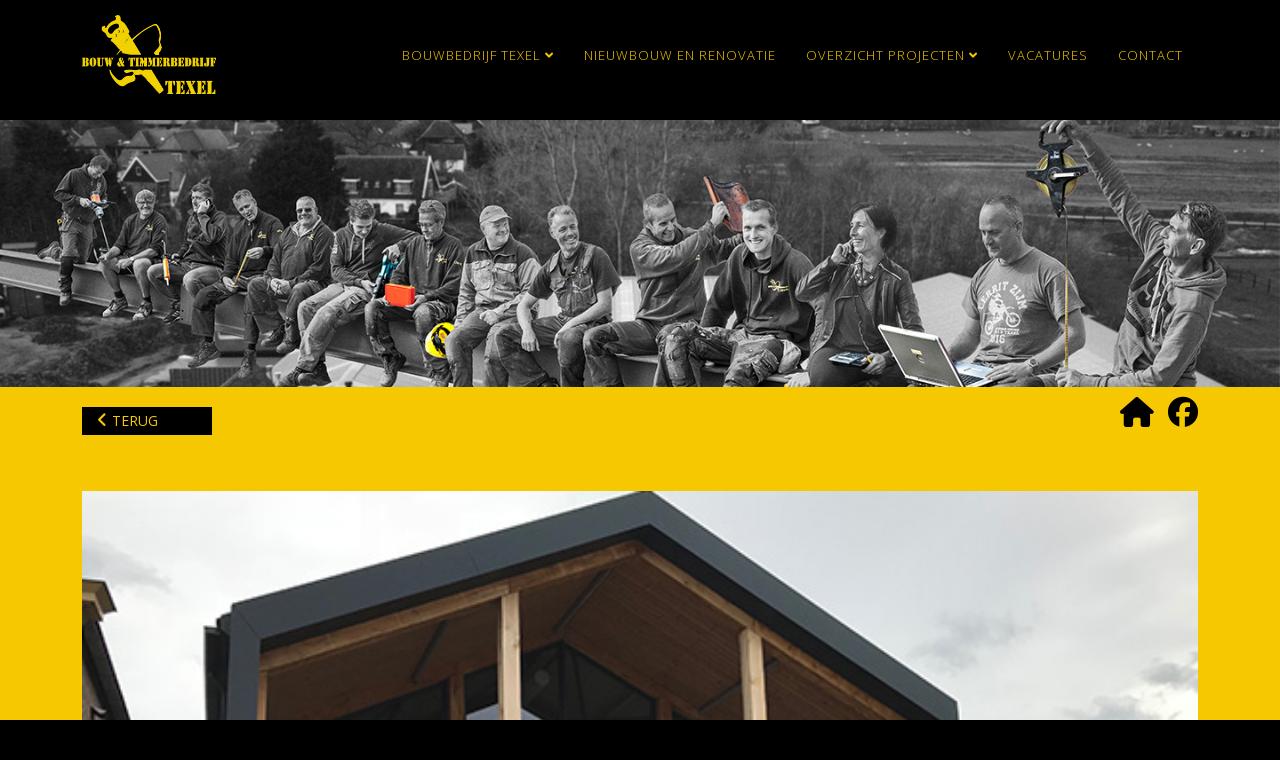

--- FILE ---
content_type: text/html; charset=utf-8
request_url: https://www.bouwbedrijftexel.nl/projecten-overzicht/9-zakelijke-projecten/6-mantje
body_size: 10836
content:
<!DOCTYPE html>
<html xmlns="http://www.w3.org/1999/xhtml" xml:lang="nl-nl" lang="nl-nl" dir="ltr">
	<head>
		<meta http-equiv="X-UA-Compatible" content="IE=edge">
		<meta name="viewport" content="width=device-width, initial-scale=1">
		<meta charset="utf-8">
	<meta name="author" content="WEBJONGENS">
	<meta name="description" content="Bouwbedrijf Texel">
	<meta name="generator" content="Zilte Zaken i.s.m. WEBJONGENS">
	<title>Bouwbedrijf Texel - Mantje</title>
	<link href="/images/favicon-btt.png" rel="icon" type="image/vnd.microsoft.icon">
<link href="/components/com_sppagebuilder/assets/css/animate.min.css?efcb014a6f41a6d880968ea58653b58d" rel="stylesheet">
	<link href="/components/com_sppagebuilder/assets/css/sppagebuilder.css?efcb014a6f41a6d880968ea58653b58d" rel="stylesheet">
	<link href="/components/com_sppagebuilder/assets/css/magnific-popup.css" rel="stylesheet">
	<link href="/media/com_sppagebuilder/css/article-6.css" rel="stylesheet">
	<link href="/media/plg_system_jcepro/site/css/content.min.css?86aa0286b6232c4a5b58f892ce080277" rel="stylesheet">
	<link href="//fonts.googleapis.com/css?family=Open+Sans:300,300italic,regular,italic,600,600italic,700,700italic,800,800italic&amp;amp;subset=latin" rel="stylesheet">
	<link href="/templates/shaper_helix3/css/bootstrap.min.css" rel="stylesheet">
	<link href="/templates/shaper_helix3/css/joomla-fontawesome.min.css" rel="stylesheet">
	<link href="/templates/shaper_helix3/css/font-awesome-v4-shims.min.css" rel="stylesheet">
	<link href="/templates/shaper_helix3/css/template.css" rel="stylesheet">
	<link href="/templates/shaper_helix3/css/presets/preset1.css" rel="stylesheet" class="preset">
	<link href="/templates/shaper_helix3/css/custom.css" rel="stylesheet">
	<link href="/templates/shaper_helix3/css/frontend-edit.css" rel="stylesheet">
	<link href="/components/com_sppagebuilder/assets/css/animate.min.css" rel="stylesheet">
	<link href="/components/com_sppagebuilder/assets/css/sppagebuilder.css" rel="stylesheet">
	<link href="/components/com_sppagebuilder/assets/css/jquery.bxslider.min.css" rel="stylesheet">
	<style>body{font-family:Open Sans, sans-serif; font-weight:300; }</style>
	<style>h1{font-family:Open Sans, sans-serif; font-weight:800; }</style>
	<style>h2{font-family:Open Sans, sans-serif; font-weight:600; }</style>
	<style>h3{font-family:Open Sans, sans-serif; font-weight:normal; }</style>
	<style>h4{font-family:Open Sans, sans-serif; font-weight:normal; }</style>
	<style>h5{font-family:Open Sans, sans-serif; font-weight:600; }</style>
	<style>h6{font-family:Open Sans, sans-serif; font-weight:600; }</style>
	<style>@media (min-width: 1400px) {
.container {
max-width: 1140px;
}
}</style>
	<style>#sp-slideshow{ background-color:#f5c801; }</style>
	<style>#sp-main-body{ background-color:#f5c801; }</style>
	<style>#sp-uitgelicht-blok-3{ background-color:#cccccc; }</style>
	<style>.dj-hideitem { display: none !important; }
</style>
<script type="application/json" class="joomla-script-options new">{"system.paths":{"root":"","rootFull":"https:\/\/www.bouwbedrijftexel.nl\/","base":"","baseFull":"https:\/\/www.bouwbedrijftexel.nl\/"},"csrf.token":"9b0a1785d40010a99ddd0eb14c0b44a9","plg_system_schedulerunner":{"interval":300}}</script>
	<script src="/media/system/js/core.min.js?a3d8f8"></script>
	<script src="/media/vendor/jquery/js/jquery.min.js?3.7.1"></script>
	<script src="/media/legacy/js/jquery-noconflict.min.js?504da4"></script>
	<script src="/media/plg_system_schedulerunner/js/run-schedule.min.js?229d3b" type="module"></script>
	<script src="/components/com_sppagebuilder/assets/js/jquery.parallax.js?efcb014a6f41a6d880968ea58653b58d"></script>
	<script src="/components/com_sppagebuilder/assets/js/sppagebuilder.js?efcb014a6f41a6d880968ea58653b58d" defer></script>
	<script src="/components/com_sppagebuilder/assets/js/jquery.magnific-popup.min.js"></script>
	<script src="/templates/shaper_helix3/js/bootstrap.min.js"></script>
	<script src="/templates/shaper_helix3/js/jquery.sticky.js"></script>
	<script src="/templates/shaper_helix3/js/main.js"></script>
	<script src="/templates/shaper_helix3/js/frontend-edit.js"></script>
	<script src="/components/com_sppagebuilder/assets/js/jquery.bxslider.min.js" defer></script>
	<script src="/plugins/system/cleantalkantispam/js/ct-functions.js?1768718475"></script>
	<script type="application/ld+json">{"@context":"https://schema.org","@graph":[{"@type":"Organization","@id":"https://www.bouwbedrijftexel.nl/#/schema/Organization/base","name":"Bouwbedrijf Texel","url":"https://www.bouwbedrijftexel.nl/"},{"@type":"WebSite","@id":"https://www.bouwbedrijftexel.nl/#/schema/WebSite/base","url":"https://www.bouwbedrijftexel.nl/","name":"Bouwbedrijf Texel","publisher":{"@id":"https://www.bouwbedrijftexel.nl/#/schema/Organization/base"}},{"@type":"WebPage","@id":"https://www.bouwbedrijftexel.nl/#/schema/WebPage/base","url":"https://www.bouwbedrijftexel.nl/projecten-overzicht/9-zakelijke-projecten/6-mantje","name":"Bouwbedrijf Texel - Mantje","description":"Bouwbedrijf Texel","isPartOf":{"@id":"https://www.bouwbedrijftexel.nl/#/schema/WebSite/base"},"about":{"@id":"https://www.bouwbedrijftexel.nl/#/schema/Organization/base"},"inLanguage":"nl-NL"}]}</script>
	<script>
var sp_preloader = '0';
</script>
	<script>
var sp_gotop = '0';
</script>
	<script>
var sp_offanimation = 'fullScreen-top';
</script>
	<script>
				jQuery(function(){
					jQuery("body").on("mousedown", ".bx-viewport a", function() {
						if(jQuery(this).attr("href") && jQuery(this).attr("href") != "#") {
							window.location = jQuery(this).attr("href");
						}
					});
				});
				jQuery(function () {
					"use strict";
					var widthMatch = jQuery(window).width();
					if(widthMatch < 481){
						jQuery("#sppb-addon-1719476744896 .sppb-articles-carousel-wrap").bxSlider({
							mode: "horizontal",
							slideSelector: "div.sppb-articles-carousel-column",
							minSlides: 1,
							maxSlides: 1,
							moveSlides: 1,
							pager: true,
							controls: true,
							slideWidth: 1140,
							speed: 500,
							auto: false,
							nextText: "<i class='fa fa-angle-right' aria-hidden='true'></i>",
							prevText: "<i class='fa fa-angle-left' aria-hidden='true'></i>",
							autoHover: true,
							touchEnabled: true,
							autoStart: true,
						});
					} else if(widthMatch < 992) {
						jQuery("#sppb-addon-1719476744896 .sppb-articles-carousel-wrap").bxSlider({
							mode: "horizontal",
							slideSelector: "div.sppb-articles-carousel-column",
							minSlides: 2,
							maxSlides: 2,
							moveSlides: 2,
							pager: true,
							controls: true,
							nextText: "<i class='fa fa-angle-right' aria-hidden='true'></i>",
							prevText: "<i class='fa fa-angle-left' aria-hidden='true'></i>",
							slideWidth: 1140,
							speed: 500,
							auto: false,
							autoHover: true,
							touchEnabled: true,
							autoStart: true,
						});
					} else {
						jQuery("#sppb-addon-1719476744896 .sppb-articles-carousel-wrap").bxSlider({
							mode: "horizontal",
							slideSelector: "div.sppb-articles-carousel-column",
							minSlides: 3,
							maxSlides: 3,
							moveSlides: 3,
							pager: true,
							controls: true,
							nextText: "<i class='fa fa-angle-right' aria-hidden='true'></i>",
							prevText: "<i class='fa fa-angle-left' aria-hidden='true'></i>",
							slideWidth: 1140,
							speed: 500,
							auto: false,
							autoHover: true,
							touchEnabled: true,
							autoStart: true,
						});
					}
				});
			</script>
	<script>
				const ctPublicData = {
					typeOfCookie: "simple_cookies"
				}
			</script>
	<script>var ct_setcookie = 0;</script>
	<meta property="og:url" content="https://www.bouwbedrijftexel.nl/projecten-overzicht/9-zakelijke-projecten/6-mantje" />
	<meta property="og:type" content="article" />
	<meta property="og:title" content="Mantje" />
	<meta property="og:description" content="" />
		<!-- Google tag (gtag.js) -->
<script async src="https://www.googletagmanager.com/gtag/js?id=G-MV1NH05CMQ"></script>
<script>
  window.dataLayer = window.dataLayer || [];
  function gtag(){dataLayer.push(arguments);}
  gtag('js', new Date());

  gtag('config', 'G-MV1NH05CMQ');
</script>

<script src="https://kit.fontawesome.com/877ef3c266.js" crossorigin="anonymous"></script>
	<link rel="stylesheet" type="text/css" href="/media/smartslider3/src/SmartSlider3/Application/Frontend/Assets/dist/smartslider.min.css?ver=52073c7b" media="all">
<style data-related="n2-ss-3">div#n2-ss-3 .n2-ss-slider-1{display:grid;position:relative;}div#n2-ss-3 .n2-ss-slider-2{display:grid;position:relative;overflow:hidden;padding:0px 0px 0px 0px;border:0px solid RGBA(62,62,62,1);border-radius:0px;background-clip:padding-box;background-repeat:repeat;background-position:50% 50%;background-size:cover;background-attachment:scroll;z-index:1;}div#n2-ss-3:not(.n2-ss-loaded) .n2-ss-slider-2{background-image:none !important;}div#n2-ss-3 .n2-ss-slider-3{display:grid;grid-template-areas:'cover';position:relative;overflow:hidden;z-index:10;}div#n2-ss-3 .n2-ss-slider-3 > *{grid-area:cover;}div#n2-ss-3 .n2-ss-slide-backgrounds,div#n2-ss-3 .n2-ss-slider-3 > .n2-ss-divider{position:relative;}div#n2-ss-3 .n2-ss-slide-backgrounds{z-index:10;}div#n2-ss-3 .n2-ss-slide-backgrounds > *{overflow:hidden;}div#n2-ss-3 .n2-ss-slide-background{transform:translateX(-100000px);}div#n2-ss-3 .n2-ss-slider-4{place-self:center;position:relative;width:100%;height:100%;z-index:20;display:grid;grid-template-areas:'slide';}div#n2-ss-3 .n2-ss-slider-4 > *{grid-area:slide;}div#n2-ss-3.n2-ss-full-page--constrain-ratio .n2-ss-slider-4{height:auto;}div#n2-ss-3 .n2-ss-slide{display:grid;place-items:center;grid-auto-columns:100%;position:relative;z-index:20;-webkit-backface-visibility:hidden;transform:translateX(-100000px);}div#n2-ss-3 .n2-ss-slide{perspective:1000px;}div#n2-ss-3 .n2-ss-slide-active{z-index:21;}.n2-ss-background-animation{position:absolute;top:0;left:0;width:100%;height:100%;z-index:3;}div#n2-ss-3 .nextend-arrow{cursor:pointer;overflow:hidden;line-height:0 !important;z-index:18;-webkit-user-select:none;}div#n2-ss-3 .nextend-arrow img{position:relative;display:block;}div#n2-ss-3 .nextend-arrow img.n2-arrow-hover-img{display:none;}div#n2-ss-3 .nextend-arrow:FOCUS img.n2-arrow-hover-img,div#n2-ss-3 .nextend-arrow:HOVER img.n2-arrow-hover-img{display:inline;}div#n2-ss-3 .nextend-arrow:FOCUS img.n2-arrow-normal-img,div#n2-ss-3 .nextend-arrow:HOVER img.n2-arrow-normal-img{display:none;}div#n2-ss-3 .nextend-arrow-animated{overflow:hidden;}div#n2-ss-3 .nextend-arrow-animated > div{position:relative;}div#n2-ss-3 .nextend-arrow-animated .n2-active{position:absolute;}div#n2-ss-3 .nextend-arrow-animated-fade{transition:background 0.3s, opacity 0.4s;}div#n2-ss-3 .nextend-arrow-animated-horizontal > div{transition:all 0.4s;transform:none;}div#n2-ss-3 .nextend-arrow-animated-horizontal .n2-active{top:0;}div#n2-ss-3 .nextend-arrow-previous.nextend-arrow-animated-horizontal .n2-active{left:100%;}div#n2-ss-3 .nextend-arrow-next.nextend-arrow-animated-horizontal .n2-active{right:100%;}div#n2-ss-3 .nextend-arrow-previous.nextend-arrow-animated-horizontal:HOVER > div,div#n2-ss-3 .nextend-arrow-previous.nextend-arrow-animated-horizontal:FOCUS > div{transform:translateX(-100%);}div#n2-ss-3 .nextend-arrow-next.nextend-arrow-animated-horizontal:HOVER > div,div#n2-ss-3 .nextend-arrow-next.nextend-arrow-animated-horizontal:FOCUS > div{transform:translateX(100%);}div#n2-ss-3 .nextend-arrow-animated-vertical > div{transition:all 0.4s;transform:none;}div#n2-ss-3 .nextend-arrow-animated-vertical .n2-active{left:0;}div#n2-ss-3 .nextend-arrow-previous.nextend-arrow-animated-vertical .n2-active{top:100%;}div#n2-ss-3 .nextend-arrow-next.nextend-arrow-animated-vertical .n2-active{bottom:100%;}div#n2-ss-3 .nextend-arrow-previous.nextend-arrow-animated-vertical:HOVER > div,div#n2-ss-3 .nextend-arrow-previous.nextend-arrow-animated-vertical:FOCUS > div{transform:translateY(-100%);}div#n2-ss-3 .nextend-arrow-next.nextend-arrow-animated-vertical:HOVER > div,div#n2-ss-3 .nextend-arrow-next.nextend-arrow-animated-vertical:FOCUS > div{transform:translateY(100%);}div#n2-ss-3 .n2-style-5340684d8e1e025edef7c2c626565af5-heading{background: #f5c801;opacity:1;padding:20px 10px 20px 10px ;box-shadow: none;border: 0px solid RGBA(0,0,0,1);border-radius:5px;}div#n2-ss-3 .n2-style-5340684d8e1e025edef7c2c626565af5-heading:Hover, div#n2-ss-3 .n2-style-5340684d8e1e025edef7c2c626565af5-heading:ACTIVE, div#n2-ss-3 .n2-style-5340684d8e1e025edef7c2c626565af5-heading:FOCUS{background: #000000;}div#n2-ss-3 .n2-ss-slide-limiter{max-width:3000px;}div#n2-ss-3 .n-uc-PO61hu9acoJw{padding:0px 0px 0px 0px}div#n2-ss-3 .n-uc-ywPT43Nv10Yr{padding:0px 0px 0px 0px}div#n2-ss-3 .n-uc-UNOIeMZr6muu{padding:0px 0px 0px 0px}div#n2-ss-3 .n-uc-HV5Nn1X5wsGH{padding:0px 0px 0px 0px}div#n2-ss-3 .n-uc-UxUyxnkt63mt{padding:0px 0px 0px 0px}div#n2-ss-3 .nextend-arrow img{width: 32px}@media (min-width: 1200px){div#n2-ss-3 [data-hide-desktopportrait="1"]{display: none !important;}}@media (orientation: landscape) and (max-width: 1199px) and (min-width: 901px),(orientation: portrait) and (max-width: 1199px) and (min-width: 701px){div#n2-ss-3 [data-hide-tabletportrait="1"]{display: none !important;}}@media (orientation: landscape) and (max-width: 900px),(orientation: portrait) and (max-width: 700px){div#n2-ss-3 [data-hide-mobileportrait="1"]{display: none !important;}div#n2-ss-3 .nextend-arrow img{width: 16px}}</style>
<script>(function(){this._N2=this._N2||{_r:[],_d:[],r:function(){this._r.push(arguments)},d:function(){this._d.push(arguments)}}}).call(window);!function(e,i,o,r){(i=e.match(/(Chrome|Firefox|Safari)\/(\d+)\./))&&("Chrome"==i[1]?r=+i[2]>=32:"Firefox"==i[1]?r=+i[2]>=65:"Safari"==i[1]&&(o=e.match(/Version\/(\d+)/)||e.match(/(\d+)[0-9_]+like Mac/))&&(r=+o[1]>=14),r&&document.documentElement.classList.add("n2webp"))}(navigator.userAgent);</script><script src="/media/smartslider3/src/SmartSlider3/Application/Frontend/Assets/dist/n2.min.js?ver=52073c7b" defer async></script>
<script src="/media/smartslider3/src/SmartSlider3/Application/Frontend/Assets/dist/smartslider-frontend.min.js?ver=52073c7b" defer async></script>
<script src="/media/smartslider3/src/SmartSlider3/Slider/SliderType/Simple/Assets/dist/ss-simple.min.js?ver=52073c7b" defer async></script>
<script src="/media/smartslider3/src/SmartSlider3/Widget/Arrow/ArrowImage/Assets/dist/w-arrow-image.min.js?ver=52073c7b" defer async></script>
<script>_N2.r('documentReady',function(){_N2.r(["documentReady","smartslider-frontend","SmartSliderWidgetArrowImage","ss-simple"],function(){new _N2.SmartSliderSimple('n2-ss-3',{"admin":false,"background.video.mobile":1,"loadingTime":2000,"randomize":{"randomize":1,"randomizeFirst":0},"callbacks":"","alias":{"id":0,"smoothScroll":0,"slideSwitch":0,"scroll":1},"align":"normal","isDelayed":0,"responsive":{"mediaQueries":{"all":false,"desktopportrait":["(min-width: 1200px)"],"tabletportrait":["(orientation: landscape) and (max-width: 1199px) and (min-width: 901px)","(orientation: portrait) and (max-width: 1199px) and (min-width: 701px)"],"mobileportrait":["(orientation: landscape) and (max-width: 900px)","(orientation: portrait) and (max-width: 700px)"]},"base":{"slideOuterWidth":1920,"slideOuterHeight":400,"sliderWidth":1920,"sliderHeight":400,"slideWidth":1920,"slideHeight":400},"hideOn":{"desktopLandscape":false,"desktopPortrait":false,"tabletLandscape":false,"tabletPortrait":false,"mobileLandscape":false,"mobilePortrait":false},"onResizeEnabled":true,"type":"fullwidth","sliderHeightBasedOn":"real","focusUser":1,"focusEdge":"auto","breakpoints":[{"device":"tabletPortrait","type":"max-screen-width","portraitWidth":1199,"landscapeWidth":1199},{"device":"mobilePortrait","type":"max-screen-width","portraitWidth":700,"landscapeWidth":900}],"enabledDevices":{"desktopLandscape":0,"desktopPortrait":1,"tabletLandscape":0,"tabletPortrait":1,"mobileLandscape":0,"mobilePortrait":1},"sizes":{"desktopPortrait":{"width":1920,"height":400,"max":3000,"min":1200},"tabletPortrait":{"width":701,"height":146,"customHeight":false,"max":1199,"min":701},"mobilePortrait":{"width":320,"height":66,"customHeight":false,"max":900,"min":320}},"overflowHiddenPage":0,"focus":{"offsetTop":"","offsetBottom":""}},"controls":{"mousewheel":0,"touch":"horizontal","keyboard":1,"blockCarouselInteraction":1},"playWhenVisible":1,"playWhenVisibleAt":0.5,"lazyLoad":0,"lazyLoadNeighbor":0,"blockrightclick":0,"maintainSession":0,"autoplay":{"enabled":1,"start":1,"duration":5000,"autoplayLoop":1,"allowReStart":0,"pause":{"click":1,"mouse":"0","mediaStarted":1},"resume":{"click":0,"mouse":"0","mediaEnded":1,"slidechanged":0},"interval":1,"intervalModifier":"loop","intervalSlide":"current"},"perspective":1000,"layerMode":{"playOnce":0,"playFirstLayer":1,"mode":"skippable","inAnimation":"mainInEnd"},"parallax":{"enabled":1,"mobile":0,"is3D":0,"animate":1,"horizontal":"mouse","vertical":"mouse","origin":"slider","scrollmove":"both"},"postBackgroundAnimations":0,"bgAnimations":0,"mainanimation":{"type":"horizontal","duration":800,"delay":0,"ease":"easeOutQuad","shiftedBackgroundAnimation":"auto"},"carousel":1,"initCallbacks":function(){new _N2.SmartSliderWidgetArrowImage(this)}})})});</script></head>
	
	<body class="site com-content view-article layout-blog no-task itemid-119 nl-nl ltr  sticky-header layout-fluid off-canvas-menu-init">
	
		<div class="body-wrapper">
			<div class="body-innerwrapper">
				<header id="sp-header"><div class="container"><div class="row"><div id="sp-logo" class="col-8 col-lg-2 "><div class="sp-column "><div class="logo"><a href="/"><img class="sp-default-logo d-none d-lg-block" src="/images/logo.png" srcset="/images/logo.png 2x" alt="Bouwbedrijf Texel"><img class="sp-default-logo d-block d-lg-none" src="/images/logo.png" alt="Bouwbedrijf Texel"></a></div></div></div><div id="sp-menu" class="col-4 col-lg-10 "><div class="sp-column ">			<div class='sp-megamenu-wrapper'>
				<a id="offcanvas-toggler" class="d-block d-lg-none" aria-label="Helix3 Megamenu Options" href="#"><i class="fa fa-bars" aria-hidden="true" title="Helix3 Megamenu Options"></i></a>
				<ul class="sp-megamenu-parent menu-fade d-none d-lg-block"><li class="sp-menu-item"></li><li class="sp-menu-item sp-has-child"><a  href="/bouwbedrijf-texel"  >Bouwbedrijf Texel</a><div class="sp-dropdown sp-dropdown-main sp-menu-right" style="width: 240px;"><div class="sp-dropdown-inner"><ul class="sp-dropdown-items"><li class="sp-menu-item"><a  href="/bouwbedrijf-texel/duurzaamheid"  >Duurzaamheid</a></li><li class="sp-menu-item"><a  href="/bouwbedrijf-texel/team"  >Team</a></li></ul></div></div></li><li class="sp-menu-item"><a  href="/nieuwbouw-en-renovatie"  >Nieuwbouw en renovatie</a></li><li class="sp-menu-item sp-has-child"><a  href="/projecten"  >Overzicht projecten</a><div class="sp-dropdown sp-dropdown-main sp-menu-right" style="width: 240px;"><div class="sp-dropdown-inner"><ul class="sp-dropdown-items"><li class="sp-menu-item"><a  href="/projecten/recreatiewoning"  >Recreatiewoning</a></li><li class="sp-menu-item"><a  href="/projecten/dakkapellen"  >Dakkapellen</a></li></ul></div></div></li><li class="sp-menu-item"><a  href="/vacatures"  >Vacatures</a></li><li class="sp-menu-item"><a  href="/contact"  >Contact</a></li></ul>			</div>
		</div></div></div></div></header><section id="sp-slideshow"><div class="row"><div id="sp-slider" class="col-lg-12 "><div class="sp-column "><div class="sp-module "><div class="sp-module-content"><div><div><ss3-force-full-width data-overflow-x="body" data-horizontal-selector="body"><div class="n2-section-smartslider fitvidsignore " data-ssid="3"><div id="n2-ss-3-align" class="n2-ss-align"><div class="n2-padding"><div id="n2-ss-3" data-creator="Smart Slider 3" data-responsive="fullwidth" class="n2-ss-slider n2-ow n2-has-hover n2notransition  ">



<div class="n2-ss-slider-wrapper-inside">
        <div class="n2-ss-slider-1 n2_ss__touch_element n2-ow">
            <div class="n2-ss-slider-2 n2-ow">
                                                <div class="n2-ss-slider-3 n2-ow">

                    <div class="n2-ss-slide-backgrounds n2-ow-all"><div class="n2-ss-slide-background" data-public-id="1" data-mode="fill"><div class="n2-ss-slide-background-image" data-blur="0" data-opacity="100" data-x="50" data-y="50" data-alt="" data-title=""><picture class="skip-lazy" data-skip-lazy="1"><img src="/images/1440x527-Mantje-.jpg" alt="" title="" loading="lazy" class="skip-lazy" data-skip-lazy="1"></picture></div><div data-color="RGBA(255,255,255,0)" style="background-color: RGBA(255,255,255,0);" class="n2-ss-slide-background-color"></div></div><div class="n2-ss-slide-background" data-public-id="2" data-mode="fill"><div class="n2-ss-slide-background-image" data-blur="0" data-opacity="100" data-x="50" data-y="50" data-alt="" data-title=""><picture class="skip-lazy" data-skip-lazy="1"><img src="/images/header-bargerhof.jpg" alt="" title="" loading="lazy" class="skip-lazy" data-skip-lazy="1"></picture></div><div data-color="RGBA(255,255,255,0)" style="background-color: RGBA(255,255,255,0);" class="n2-ss-slide-background-color"></div></div><div class="n2-ss-slide-background" data-public-id="3" data-mode="fill"><div class="n2-ss-slide-background-image" data-blur="0" data-opacity="100" data-x="50" data-y="50" data-alt="" data-title=""><picture class="skip-lazy" data-skip-lazy="1"><img src="/images/header-dakkapel.jpg" alt="" title="" loading="lazy" class="skip-lazy" data-skip-lazy="1"></picture></div><div data-color="RGBA(255,255,255,0)" style="background-color: RGBA(255,255,255,0);" class="n2-ss-slide-background-color"></div></div><div class="n2-ss-slide-background" data-public-id="4" data-mode="fill"><div class="n2-ss-slide-background-image" data-blur="0" data-opacity="100" data-x="50" data-y="50" data-alt="" data-title=""><picture class="skip-lazy" data-skip-lazy="1"><img src="/images/header-nesweg.jpg" alt="" title="" loading="lazy" class="skip-lazy" data-skip-lazy="1"></picture></div><div data-color="RGBA(255,255,255,0)" style="background-color: RGBA(255,255,255,0);" class="n2-ss-slide-background-color"></div></div><div class="n2-ss-slide-background" data-public-id="5" data-mode="fill"><div class="n2-ss-slide-background-image" data-blur="0" data-opacity="100" data-x="50" data-y="0" data-alt="" data-title="" style="--ss-o-pos-y:0%"><picture class="skip-lazy" data-skip-lazy="1"><img src="/images/header-team.jpg" alt="" title="" loading="lazy" class="skip-lazy" data-skip-lazy="1"></picture></div><div data-color="RGBA(255,255,255,0)" style="background-color: RGBA(255,255,255,0);" class="n2-ss-slide-background-color"></div></div></div>                    <div class="n2-ss-slider-4 n2-ow">
                        <svg xmlns="http://www.w3.org/2000/svg" viewBox="0 0 1920 400" data-related-device="desktopPortrait" class="n2-ow n2-ss-preserve-size n2-ss-preserve-size--slider n2-ss-slide-limiter"></svg><div data-slide-duration="0" data-id="14" data-slide-public-id="1" data-title="1440x527-Mantje-.jpg" class="n2-ss-slide n2-ow  n2-ss-slide-14"><div role="note" class="n2-ss-slide--focus" tabindex="-1">1440x527-Mantje-.jpg</div><div class="n2-ss-layers-container n2-ss-slide-limiter n2-ow"><div class="n2-ss-layer n2-ow n-uc-PO61hu9acoJw" data-sstype="slide" data-pm="default"></div></div></div><div data-slide-duration="0" data-id="15" data-slide-public-id="2" data-title="header-bargerhof.jpg" class="n2-ss-slide n2-ow  n2-ss-slide-15"><div role="note" class="n2-ss-slide--focus" tabindex="-1">header-bargerhof.jpg</div><div class="n2-ss-layers-container n2-ss-slide-limiter n2-ow"><div class="n2-ss-layer n2-ow n-uc-ywPT43Nv10Yr" data-sstype="slide" data-pm="default"></div></div></div><div data-slide-duration="0" data-id="16" data-slide-public-id="3" data-title="header-dakkapel.jpg" class="n2-ss-slide n2-ow  n2-ss-slide-16"><div role="note" class="n2-ss-slide--focus" tabindex="-1">header-dakkapel.jpg</div><div class="n2-ss-layers-container n2-ss-slide-limiter n2-ow"><div class="n2-ss-layer n2-ow n-uc-UNOIeMZr6muu" data-sstype="slide" data-pm="default"></div></div></div><div data-slide-duration="0" data-id="17" data-slide-public-id="4" data-title="header-nesweg.jpg" class="n2-ss-slide n2-ow  n2-ss-slide-17"><div role="note" class="n2-ss-slide--focus" tabindex="-1">header-nesweg.jpg</div><div class="n2-ss-layers-container n2-ss-slide-limiter n2-ow"><div class="n2-ss-layer n2-ow n-uc-HV5Nn1X5wsGH" data-sstype="slide" data-pm="default"></div></div></div><div data-first="1" data-slide-duration="0" data-id="18" data-slide-public-id="5" data-title="header-team.jpg" class="n2-ss-slide n2-ow  n2-ss-slide-18"><div role="note" class="n2-ss-slide--focus" tabindex="-1">header-team.jpg</div><div class="n2-ss-layers-container n2-ss-slide-limiter n2-ow"><div class="n2-ss-layer n2-ow n-uc-UxUyxnkt63mt" data-sstype="slide" data-pm="default"></div></div></div>                    </div>

                                    </div>
            </div>
        </div>
        <div class="n2-ss-slider-controls n2-ss-slider-controls-absolute-left-center"><div style="--widget-offset:15px;" class="n2-ss-widget n2-ss-widget-display-hover n2-style-5340684d8e1e025edef7c2c626565af5-heading nextend-arrow n2-ow-all nextend-arrow-previous  nextend-arrow-animated-fade" id="n2-ss-3-arrow-previous" role="button" aria-label="previous arrow" tabindex="0"><img width="32" height="32" class="skip-lazy" data-skip-lazy="1" src="[data-uri]" alt="previous arrow"></div></div><div class="n2-ss-slider-controls n2-ss-slider-controls-absolute-right-center"><div style="--widget-offset:15px;" class="n2-ss-widget n2-ss-widget-display-hover n2-style-5340684d8e1e025edef7c2c626565af5-heading nextend-arrow n2-ow-all nextend-arrow-next  nextend-arrow-animated-fade" id="n2-ss-3-arrow-next" role="button" aria-label="next arrow" tabindex="0"><img width="32" height="32" class="skip-lazy" data-skip-lazy="1" src="[data-uri]" alt="next arrow"></div></div></div></div><ss3-loader></ss3-loader></div></div><div class="n2_clear"></div></div></ss3-force-full-width></div></div></div></div></div></div></div></section><section id="sp-social-knoppen"><div class="container"><div class="row"><div id="sp-terug" class="col-lg-6 "><div class="sp-column "><div class="sp-module "><div class="sp-module-content">
<div id="mod-custom100" class="mod-custom custom">
    <p> 
 <button onclick="goBack()"><i class="fa fa-angle-left" aria-hidden="true"></i> Terug</button> 
 
<script> 
function goBack() { 
    window.history.back(); 
} 
</script>  
</p></div>
</div></div></div></div><div id="sp-social" class="col-lg-6 "><div class="sp-column "><div class="sp-module "><div class="sp-module-content">
<div id="mod-custom98" class="mod-custom custom">
    <a href="/index.php"><i class="fa fa-home" aria-hidden="true"></i></a> <a href="https://www.facebook.com/pg/BouwbedrijfTexel/" target="_blank"><i class="fa fa-facebook-official" aria-hidden="true"></i></a>
</div>
</div></div></div></div></div></div></section><section id="sp-main-body"><div class="container"><div class="row"><div id="sp-component" class="col-lg-12 "><div class="sp-column custom-class"><div id="system-message-container">
	</div>
<article class="item item-page" itemscope itemtype="http://schema.org/Article">
	<meta itemprop="inLanguage" content="nl-NL" />
	
	

	<div class="entry-header">
		
		
			</div>

					
	
	
				
	
			<div itemprop="articleBody">
		<div id="sp-page-builder" class="sp-page-builder sppb-article-page-wrapper"><div class="page-content"><section id="section-id-1499680790361" class="sppb-section" ><div class="sppb-row-overlay"></div><div class="sppb-row-container"><div class="sppb-row"><div class="sppb-col-md-3" id="column-wrap-id-1499680790362"><div id="column-id-1499680790362" class="sppb-column" ><div class="sppb-column-addons"><div id="sppb-addon-wrapper-1499695944585" class="sppb-addon-wrapper"><div id="sppb-addon-1499695944585" class="clearfix "     ><div class="sppb-addon sppb-addon-single-image sppb-text-center "><div class="sppb-addon-content"><div class="sppb-addon-single-image-container"><img class="sppb-img-responsive" src="/images/2018/10/22/580x360---mantje.jpg"  alt="580x360---mantje.jpg" title=""   /></div></div></div></div></div><div id="sppb-addon-wrapper-1499766086596" class="sppb-addon-wrapper"><div id="sppb-addon-1499766086596" class="clearfix "     ><div class="sppb-addon sppb-addon-module "><div class="sppb-addon-content">
<div id="mod-custom135" class="mod-custom custom">
    <p> 
<div id="sppb-addon-1499695944582" class="clearfix"> 
<div class="sppb-addon sppb-addon-header sppb-text-center"> 
<h1 class="sppb-addon-title"> 
Mantje 
</h1> 
</div> 
</div> 
</p>
<!-- Existing article content code --></div>
</div></div></div></div><div id="sppb-addon-wrapper-1499768538968" class="sppb-addon-wrapper"><div id="sppb-addon-1499768538968" class="clearfix "     ><div class="sppb-addon sppb-addon-module cattitle"><div class="sppb-addon-content">
<div id="mod-custom96" class="mod-custom custom">
    <p> 
<div id="sppb-addon-1499695944582" class="clearfix"> 
 <div class="sppb-addon sppb-addon-header sppb-text-center"> 
 <h1 class="sppb-addon-title"> 
 Zakelijke projecten 
 </h1> 
 </div> 
</div> 
</p></div>
</div></div></div></div></div></div></div><div class="sppb-col-md-9" id="column-wrap-id-1499680790363"><div id="column-id-1499680790363" class="sppb-column" ><div class="sppb-column-addons"><div id="sppb-addon-wrapper-1499853570910" class="sppb-addon-wrapper"><div id="sppb-addon-1499853570910" class="clearfix "     ><div id="sppb-carousel-1499853570910" data-interval="5000" class="sppb-carousel sppb-slide" data-sppb-ride="sppb-carousel"><ol class="sppb-carousel-indicators"><li data-sppb-target="#sppb-carousel-1499853570910"  class="active"  data-sppb-slide-to="0"></li>
<li data-sppb-target="#sppb-carousel-1499853570910"   data-sppb-slide-to="1"></li>
</ol><div class="sppb-carousel-inner sppb-text-center"><div class="sppb-item sppb-item-14998535709100  sppb-item-has-bg active"><img src="/images/2018/10/22/580x360---mantje.jpg" alt=""><div class="sppb-carousel-item-inner"><div class="sppb-carousel-caption"><div class="sppb-carousel-text"></div></div></div></div><div class="sppb-item sppb-item-14998535709101  sppb-item-has-bg"><img src="/images/2018/10/23/580x360-mantje-2.jpg" alt=""><div class="sppb-carousel-item-inner"><div class="sppb-carousel-caption"><div class="sppb-carousel-text"></div></div></div></div></div><a href="#sppb-carousel-1499853570910" class="sppb-carousel-arrow left sppb-carousel-control" data-slide="prev" aria-label="Previous"><i class="fa fa-chevron-left" aria-hidden="true"></i></a><a href="#sppb-carousel-1499853570910" class="sppb-carousel-arrow right sppb-carousel-control" data-slide="next" aria-label="Next"><i class="fa fa-chevron-right" aria-hidden="true"></i></a></div></div></div><div id="section-id-1499853720152" class="sppb-section" ><div class="sppb-row-overlay"></div><div class="sppb-container-inner"><div class="sppb-row"><div class="sppb-col-md-1" id="column-wrap-id-1499853720153"><div id="column-id-1499853720153" class="sppb-column" ><div class="sppb-column-addons"></div></div></div><div class="sppb-col-md-10" id="column-wrap-id-1499853720156"><div id="column-id-1499853720156" class="sppb-column" ><div class="sppb-column-addons"><div id="sppb-addon-wrapper-1499767576181" class="sppb-addon-wrapper"><div id="sppb-addon-1499767576181" class="clearfix "     ><div class="sppb-addon sppb-addon-text-block sppb-text-left "><div class="sppb-addon-content"><p>Dit nieuwbouwproject is er één waar we trots op zijn. Op deze plek in de Dorpsstraat in De Koog stond een oud gebouw. We hebben dat afgebroken en de nieuwe winkel van Mantje opgebouwd. Het is een energie 0-pand. Het is zelfvoorzienend in het opwekken van energie. Daarmee is het een van de eerste gebouwen op Texel met een zogenaamd groen-certificaat.&nbsp;</p></div></div></div></div></div></div></div><div class="sppb-col-md-1" id="column-wrap-id-1499853720157"><div id="column-id-1499853720157" class="sppb-column" ><div class="sppb-column-addons"></div></div></div></div></div></div></div></div></div></div></div></section></div></div>	</div>

	
	
				
	
	
			<div class="article-footer-wrap">
			<div class="article-footer-top">
											</div>
					</div>
	
</article></div></div></div></div></section><section id="sp-uitgelicht-blok-3"><div class="container"><div class="row"><div id="sp-uitgelicht3" class="col-lg-12 "><div class="sp-column "><div class="sp-module "><div class="sp-module-content"><div class="mod-sppagebuilder  sp-page-builder" data-module_id="102">
	<div class="page-content">
		<div id="section-id-1502789103437" class="sppb-section" ><div class="sppb-row-overlay"></div><div class="sppb-container-inner"><div class="sppb-row"><div class="sppb-col-md-12" id="column-wrap-id-1502789103438"><div id="column-id-1502789103438" class="sppb-column" ><div class="sppb-column-addons"><div id="sppb-addon-wrapper-1719476744896" class="sppb-addon-wrapper"><div id="sppb-addon-1719476744896" class="clearfix "     ><div class="sppb-addon sppb-addon-articles-carousel "><div class="sppb-addon-content"><div class="sppb-row"><div class="sppb-articles-carousel-wrap" data-articles="3" data-speed="500" data-autoplay="false" data-drag="true" data-arrow="true"><div class="sppb-articles-carousel-column sppb-col-md-3"><div class="sppb-articles-carousel-img"><a href="/projecten-overzicht/10-recreatiewoningen/21-recreatiewoning-bosrandweg" class="sppb-articles-carousel-img-link" itemprop="url"><img src="/images/2021/Bosrandweg_op_maat.png" alt="Recreatiewoning Bosrandweg" /></a></div><div class="sppb-articles-carousel-content sppb-text-left"><div class="sppb-articles-carousel-meta" itemprop="datePublished"><span class="sppb-articles-carousel-meta-date" itemprop="datePublished">28 december 2021</span></div><a href="/projecten-overzicht/10-recreatiewoningen/21-recreatiewoning-bosrandweg" class="sppb-articles-carousel-link" itemprop="url">Recreatiewoning Bosrandweg</a><div class="sppb-articles-carousel-introtext">...</div><span class="sppb-articles-carousel-meta-category"><a href="/projecten-overzicht/10-recreatiewoningen" itemprop="genre">Recreatiewoningen</a></span></div></div><div class="sppb-articles-carousel-column sppb-col-md-3"><div class="sppb-articles-carousel-img"><a href="/projecten-overzicht/11-particuliere-bouw/18-kerkstraat-restauratie" class="sppb-articles-carousel-img-link" itemprop="url"><img src="/images/projecten/Kerkstraat_op_maat_1_.jpg" alt="Kerkstraat restauratie " /></a></div><div class="sppb-articles-carousel-content sppb-text-left"><div class="sppb-articles-carousel-meta" itemprop="datePublished"><span class="sppb-articles-carousel-meta-date" itemprop="datePublished">30 september 2019</span></div><a href="/projecten-overzicht/11-particuliere-bouw/18-kerkstraat-restauratie" class="sppb-articles-carousel-link" itemprop="url">Kerkstraat restauratie </a><div class="sppb-articles-carousel-introtext">...</div><span class="sppb-articles-carousel-meta-category"><a href="/projecten-overzicht/11-particuliere-bouw" itemprop="genre">Particuliere bouw</a></span></div></div><div class="sppb-articles-carousel-column sppb-col-md-3"><div class="sppb-articles-carousel-img"><a href="/projecten-overzicht/10-recreatiewoningen/19-vakantiewoningen-witteweg" class="sppb-articles-carousel-img-link" itemprop="url"><img src="/images/projecten/Witteweg_1.jpg" alt="Vakantiewoningen Witteweg" /></a></div><div class="sppb-articles-carousel-content sppb-text-left"><div class="sppb-articles-carousel-meta" itemprop="datePublished"><span class="sppb-articles-carousel-meta-date" itemprop="datePublished">30 september 2019</span></div><a href="/projecten-overzicht/10-recreatiewoningen/19-vakantiewoningen-witteweg" class="sppb-articles-carousel-link" itemprop="url">Vakantiewoningen Witteweg</a><div class="sppb-articles-carousel-introtext">...</div><span class="sppb-articles-carousel-meta-category"><a href="/projecten-overzicht/10-recreatiewoningen" itemprop="genre">Recreatiewoningen</a></span></div></div><div class="sppb-articles-carousel-column sppb-col-md-3"><div class="sppb-articles-carousel-img"><a href="/projecten-overzicht/11-particuliere-bouw/20-kerkstraat-restauratie-2" class="sppb-articles-carousel-img-link" itemprop="url"><img src="/images/projecten/op_maat_twee_woningen_DK_.jpg" alt="Twee woningen De Koog" /></a></div><div class="sppb-articles-carousel-content sppb-text-left"><div class="sppb-articles-carousel-meta" itemprop="datePublished"><span class="sppb-articles-carousel-meta-date" itemprop="datePublished">30 september 2019</span></div><a href="/projecten-overzicht/11-particuliere-bouw/20-kerkstraat-restauratie-2" class="sppb-articles-carousel-link" itemprop="url">Twee woningen De Koog</a><div class="sppb-articles-carousel-introtext">...</div><span class="sppb-articles-carousel-meta-category"><a href="/projecten-overzicht/11-particuliere-bouw" itemprop="genre">Particuliere bouw</a></span></div></div><div class="sppb-articles-carousel-column sppb-col-md-3"><div class="sppb-articles-carousel-img"><a href="/projecten-overzicht/10-recreatiewoningen/2-bargerhof" class="sppb-articles-carousel-img-link" itemprop="url"><img src="/images/2018/10/22/580x360---bargerhof-1-.jpg" alt="Drie recreatie woningen Bargerhof" /></a></div><div class="sppb-articles-carousel-content sppb-text-left"><div class="sppb-articles-carousel-meta" itemprop="datePublished"><span class="sppb-articles-carousel-meta-date" itemprop="datePublished">10 juli 2017</span></div><a href="/projecten-overzicht/10-recreatiewoningen/2-bargerhof" class="sppb-articles-carousel-link" itemprop="url">Drie recreatie woningen Bargerhof</a><div class="sppb-articles-carousel-introtext">...</div><span class="sppb-articles-carousel-meta-category"><a href="/projecten-overzicht/10-recreatiewoningen" itemprop="genre">Recreatiewoningen</a></span></div></div><div class="sppb-articles-carousel-column sppb-col-md-3"><div class="sppb-articles-carousel-img"><a href="/projecten-overzicht/11-particuliere-bouw/4-gerritslanderdijkje" class="sppb-articles-carousel-img-link" itemprop="url"><img src="/images/projecten/580x360_gelder.jpg" alt="Gerritslander dijkje" /></a></div><div class="sppb-articles-carousel-content sppb-text-left"><div class="sppb-articles-carousel-meta" itemprop="datePublished"><span class="sppb-articles-carousel-meta-date" itemprop="datePublished">10 juli 2017</span></div><a href="/projecten-overzicht/11-particuliere-bouw/4-gerritslanderdijkje" class="sppb-articles-carousel-link" itemprop="url">Gerritslander dijkje</a><div class="sppb-articles-carousel-introtext">...</div><span class="sppb-articles-carousel-meta-category"><a href="/projecten-overzicht/11-particuliere-bouw" itemprop="genre">Particuliere bouw</a></span></div></div><div class="sppb-articles-carousel-column sppb-col-md-3"><div class="sppb-articles-carousel-img"><a href="/projecten-overzicht/11-particuliere-bouw/5-nesteg" class="sppb-articles-carousel-img-link" itemprop="url"><img src="/images/projecten/580x360_-__Den_boer_Nesweg.jpg" alt="Nesweg" /></a></div><div class="sppb-articles-carousel-content sppb-text-left"><div class="sppb-articles-carousel-meta" itemprop="datePublished"><span class="sppb-articles-carousel-meta-date" itemprop="datePublished">10 juli 2017</span></div><a href="/projecten-overzicht/11-particuliere-bouw/5-nesteg" class="sppb-articles-carousel-link" itemprop="url">Nesweg</a><div class="sppb-articles-carousel-introtext">...</div><span class="sppb-articles-carousel-meta-category"><a href="/projecten-overzicht/11-particuliere-bouw" itemprop="genre">Particuliere bouw</a></span></div></div><div class="sppb-articles-carousel-column sppb-col-md-3"><div class="sppb-articles-carousel-img"><a href="/projecten-overzicht/9-zakelijke-projecten/6-mantje" class="sppb-articles-carousel-img-link" itemprop="url"><img src="/images/projecten/580x360_-_Mantje.jpg" alt="Mantje" /></a></div><div class="sppb-articles-carousel-content sppb-text-left"><div class="sppb-articles-carousel-meta" itemprop="datePublished"><span class="sppb-articles-carousel-meta-date" itemprop="datePublished">10 juli 2017</span></div><a href="/projecten-overzicht/9-zakelijke-projecten/6-mantje" class="sppb-articles-carousel-link" itemprop="url">Mantje</a><div class="sppb-articles-carousel-introtext">...</div><span class="sppb-articles-carousel-meta-category"><a href="/projecten-overzicht/9-zakelijke-projecten" itemprop="genre">Zakelijke projecten</a></span></div></div><div class="sppb-articles-carousel-column sppb-col-md-3"><div class="sppb-articles-carousel-img"><a href="/projecten-overzicht/10-recreatiewoningen/13-vuurcoogh" class="sppb-articles-carousel-img-link" itemprop="url"><img src="/images/projecten/580x360_-__Oude_Dijkje_Bremer.jpg" alt="Recreatiewoning Vuurcoogh - Oude dijkje" /></a></div><div class="sppb-articles-carousel-content sppb-text-left"><div class="sppb-articles-carousel-meta" itemprop="datePublished"><span class="sppb-articles-carousel-meta-date" itemprop="datePublished">10 juli 2017</span></div><a href="/projecten-overzicht/10-recreatiewoningen/13-vuurcoogh" class="sppb-articles-carousel-link" itemprop="url">Recreatiewoning Vuurcoogh - Oude dijkje</a><div class="sppb-articles-carousel-introtext">...</div><span class="sppb-articles-carousel-meta-category"><a href="/projecten-overzicht/10-recreatiewoningen" itemprop="genre">Recreatiewoningen</a></span></div></div><div class="sppb-articles-carousel-column sppb-col-md-3"><div class="sppb-articles-carousel-img"><a href="/projecten-overzicht/9-zakelijke-projecten/15-avt" class="sppb-articles-carousel-img-link" itemprop="url"><img src="/images/projecten/580x360_-_AtletiekVereniging.jpg" alt="Atletiek Vereniging Texel" /></a></div><div class="sppb-articles-carousel-content sppb-text-left"><div class="sppb-articles-carousel-meta" itemprop="datePublished"><span class="sppb-articles-carousel-meta-date" itemprop="datePublished">10 juli 2017</span></div><a href="/projecten-overzicht/9-zakelijke-projecten/15-avt" class="sppb-articles-carousel-link" itemprop="url">Atletiek Vereniging Texel</a><div class="sppb-articles-carousel-introtext">...</div><span class="sppb-articles-carousel-meta-category"><a href="/projecten-overzicht/9-zakelijke-projecten" itemprop="genre">Zakelijke projecten</a></span></div></div><div class="sppb-articles-carousel-column sppb-col-md-3"><div class="sppb-articles-carousel-img"><a href="/projecten-overzicht/10-recreatiewoningen/16-vredelust" class="sppb-articles-carousel-img-link" itemprop="url"><img src="/images/projecten/580x360_-_Vredelust_uitbouw_.jpg" alt="Vredelust uitbreiding " /></a></div><div class="sppb-articles-carousel-content sppb-text-left"><div class="sppb-articles-carousel-meta" itemprop="datePublished"><span class="sppb-articles-carousel-meta-date" itemprop="datePublished">10 juli 2017</span></div><a href="/projecten-overzicht/10-recreatiewoningen/16-vredelust" class="sppb-articles-carousel-link" itemprop="url">Vredelust uitbreiding </a><div class="sppb-articles-carousel-introtext">...</div><span class="sppb-articles-carousel-meta-category"><a href="/projecten-overzicht/10-recreatiewoningen" itemprop="genre">Recreatiewoningen</a></span></div></div><div class="sppb-articles-carousel-column sppb-col-md-3"><div class="sppb-articles-carousel-img"><a href="/projecten-overzicht/9-zakelijke-projecten/17-vogelhuis-oranjerie" class="sppb-articles-carousel-img-link" itemprop="url"><img src="/images/projecten/530x360_vogelhuis.jpg" alt="Serre Oranjerie 't Vogelhuis " /></a></div><div class="sppb-articles-carousel-content sppb-text-left"><div class="sppb-articles-carousel-meta" itemprop="datePublished"><span class="sppb-articles-carousel-meta-date" itemprop="datePublished">10 juli 2017</span></div><a href="/projecten-overzicht/9-zakelijke-projecten/17-vogelhuis-oranjerie" class="sppb-articles-carousel-link" itemprop="url">Serre Oranjerie 't Vogelhuis </a><div class="sppb-articles-carousel-introtext">...</div><span class="sppb-articles-carousel-meta-category"><a href="/projecten-overzicht/9-zakelijke-projecten" itemprop="genre">Zakelijke projecten</a></span></div></div></div></div></div></div><style type="text/css">#sppb-addon-wrapper-1719476744896 {
margin:0px 0px 30px 0px;}
#sppb-addon-1719476744896 {
	box-shadow: 0 0 0 0 #ffffff;
}
#sppb-addon-1719476744896 {
}
#sppb-addon-1719476744896.sppb-element-loaded {
}
@media (min-width: 768px) and (max-width: 991px) {#sppb-addon-1719476744896 {}}@media (max-width: 767px) {#sppb-addon-1719476744896 {}}</style><style type="text/css">#sppb-addon-1719476744896 .sppb-addon-articles-scroller-title{font-weight:700;}#sppb-addon-1719476744896 .sppb-articles-scroller-content a {padding-bottom:1px;}#sppb-addon-1719476744896 .sppb-articles-carousel-meta-date {font-weight:700;}#sppb-addon-1719476744896 .sppb-articles-carousel-meta-category a {margin:   ;}#sppb-addon-1719476744896 .sppb-articles-carousel-content {padding:   ;}@media only screen and (max-width: 991px) {#sppb-addon-1719476744896 .sppb-articles-carousel-meta-category a {margin:   ;}#sppb-addon-1719476744896 .sppb-articles-carousel-content {padding:   ;}}@media only screen and (max-width: 767px) {#sppb-addon-1719476744896 .sppb-articles-carousel-meta-category a {margin:   ;}#sppb-addon-1719476744896 .sppb-articles-carousel-content {padding:   ;}}</style></div></div></div></div></div></div></div></div><style type="text/css">.sp-page-builder .page-content #section-id-1499694027316{padding:30px 0px 30px 0px;margin:0px 0px 0px 0px;}.sp-page-builder .page-content #section-id-1502789103437{padding:50px 0px 50px 0px;margin:0px 0px 0px 0px;}</style>	</div>
</div>
</div></div></div></div></div></div></section><footer id="sp-footer"><div class="container"><div class="row"><div id="sp-footer1" class="col-lg-12 "><div class="sp-column "><div class="sp-module "><div class="sp-module-content"><div class="mod-sppagebuilder  sp-page-builder" data-module_id="93">
	<div class="page-content">
		<div id="section-id-1499694027316" class="sppb-section" ><div class="sppb-row-overlay"></div><div class="sppb-container-inner"><div class="sppb-row"><div class="sppb-col-md-3" id="column-wrap-id-1499694027317"><div id="column-id-1499694027317" class="sppb-column" ><div class="sppb-column-addons"><div id="sppb-addon-wrapper-1499694027323" class="sppb-addon-wrapper"><div id="sppb-addon-1499694027323" class="clearfix "     ><div class="sppb-addon sppb-addon-text-block sppb-text-left "><div class="sppb-addon-content"><p>Bouw &amp; Timmerbedrijf Texel</p></div></div><style type="text/css">@media (min-width: 768px) and (max-width: 991px) {#sppb-addon-1499694027323 {}}@media (max-width: 767px) {#sppb-addon-1499694027323 {}}</style><style type="text/css">@media (min-width: 768px) and (max-width: 991px) {}@media (max-width: 767px) {}</style></div></div></div></div></div><div class="sppb-col-md-3" id="column-wrap-id-1499694027318"><div id="column-id-1499694027318" class="sppb-column" ><div class="sppb-column-addons"><div id="sppb-addon-wrapper-1499694027326" class="sppb-addon-wrapper"><div id="sppb-addon-1499694027326" class="clearfix "     ><div class="sppb-addon sppb-addon-text-block sppb-text-left "><div class="sppb-addon-content"><p>Dennis Beumkes<br />Laagwaalderweg 47<br />1793 ED&nbsp; De Waal</p></div></div><style type="text/css">@media (min-width: 768px) and (max-width: 991px) {#sppb-addon-1499694027326 {}}@media (max-width: 767px) {#sppb-addon-1499694027326 {}}</style><style type="text/css">@media (min-width: 768px) and (max-width: 991px) {}@media (max-width: 767px) {}</style></div></div></div></div></div><div class="sppb-col-md-3" id="column-wrap-id-1499694027319"><div id="column-id-1499694027319" class="sppb-column" ><div class="sppb-column-addons"><div id="sppb-addon-wrapper-1499694027329" class="sppb-addon-wrapper"><div id="sppb-addon-1499694027329" class="clearfix "     ><div class="sppb-addon sppb-addon-text-block sppb-text-left "><div class="sppb-addon-content"><p>Tel. 0222 - 310 620<br /><a href="mailto:info@bouwbedrijftexel.nl">info@bouwbedrijftexel.nl</a></p></div></div><style type="text/css">@media (min-width: 768px) and (max-width: 991px) {#sppb-addon-1499694027329 {}}@media (max-width: 767px) {#sppb-addon-1499694027329 {}}</style><style type="text/css">@media (min-width: 768px) and (max-width: 991px) {}@media (max-width: 767px) {}</style></div></div></div></div></div><div class="sppb-col-md-3" id="column-wrap-id-1499694027320"><div id="column-id-1499694027320" class="sppb-column" ><div class="sppb-column-addons"><div id="sppb-addon-wrapper-1563780119082" class="sppb-addon-wrapper"><div id="sppb-addon-1563780119082" class="clearfix "     ><div class="sppb-addon sppb-addon-text-block sppb-text-left "><div class="sppb-addon-content"><p><a href="/images/Algemene_voorwaarden_AVA2013.pdf" target="_blank">Algemene voorwaarden</a></p></div></div><style type="text/css">@media (min-width: 768px) and (max-width: 991px) {#sppb-addon-1563780119082 {}}@media (max-width: 767px) {#sppb-addon-1563780119082 {}}</style><style type="text/css">@media (min-width: 768px) and (max-width: 991px) {}@media (max-width: 767px) {}</style></div></div></div></div></div></div></div></div><style type="text/css">.sp-page-builder .page-content #section-id-1499694027316{padding:30px 0px 30px 0px;margin:0px 0px 0px 0px;}</style>	</div>
</div>
</div></div><span class="sp-copyright"><p style="text-align: center;">© Bouwbedrijf Texel | concept en design: <a href="http://www.ziltezaken.nl" target="_blank">Zilte Zaken</a> / techniek: <a href="https://www.webjongens.nl" target="_blank">WEBJONGENS</a></p></span></div></div></div></div></footer>			</div>
		</div>
		
		<!-- Off Canvas Menu -->
		<div class="offcanvas-menu">
			<a href="#" class="close-offcanvas" aria-label="Close"><i class="fa fa-remove" aria-hidden="true" title="Close"></i></a>
			<div class="offcanvas-inner">
									<div class="sp-module _menu"><div class="sp-module-content"><ul class="nav menu">
<li class="item-112  deeper parent"><a href="/bouwbedrijf-texel" > Bouwbedrijf Texel</a><span class="offcanvas-menu-toggler collapsed" data-bs-toggle="collapse" data-bs-target="#collapse-menu-112"><i class="open-icon fa fa-angle-down"></i><i class="close-icon fa fa-angle-up"></i></span><ul class="collapse" id="collapse-menu-112"><li class="item-115"><a href="/bouwbedrijf-texel/duurzaamheid" > Duurzaamheid</a></li><li class="item-111"><a href="/bouwbedrijf-texel/team" > Team</a></li></ul></li><li class="item-113"><a href="/nieuwbouw-en-renovatie" > Nieuwbouw en renovatie</a></li><li class="item-110  deeper parent"><a href="/projecten" > Overzicht projecten</a><span class="offcanvas-menu-toggler collapsed" data-bs-toggle="collapse" data-bs-target="#collapse-menu-110"><i class="open-icon fa fa-angle-down"></i><i class="close-icon fa fa-angle-up"></i></span><ul class="collapse" id="collapse-menu-110"><li class="item-114"><a href="/projecten/recreatiewoning" > Recreatiewoning</a></li><li class="item-107"><a href="/projecten/dakkapellen" > Dakkapellen</a></li></ul></li><li class="item-551"><a href="/vacatures" > Vacatures</a></li><li class="item-116"><a href="/contact" > Contact</a></li></ul>
</div></div>
							</div>
		</div>
				
		<!-- Global site tag (gtag.js) - Google Analytics -->
<script async src="https://www.googletagmanager.com/gtag/js?id=UA-140584535-1"></script>
<script>
  window.dataLayer = window.dataLayer || [];
  function gtag(){dataLayer.push(arguments);}
  gtag('js', new Date());

  gtag('config', 'UA-140584535-1');
</script>

				
		
		
				
		<!-- Go to top -->
			</body>
</html>

--- FILE ---
content_type: text/css
request_url: https://www.bouwbedrijftexel.nl/media/com_sppagebuilder/css/article-6.css
body_size: -24
content:
.sp-page-builder .page-content #section-id-1499680790361{padding:20px 0px 20px 0px;margin:0px 0px 0px 0px;}#sppb-addon-1499853570910 .sppb-carousel-inner > .sppb-item{-webkit-transition-duration:600ms; transition-duration:600ms;}.sp-page-builder .page-content #section-id-1499853720152{padding:50px 0px 50px 0px;margin:0px 0px 0px 0px;}

--- FILE ---
content_type: text/css
request_url: https://www.bouwbedrijftexel.nl/templates/shaper_helix3/css/custom.css
body_size: 2641
content:
@charset "UTF-8";
/* CSS Document */

body {
	background-color: #000;
}

p {
	font-weight: 600;
}

h1,
h2,
h3,
h4 {
	color: #000;
	text-transform: uppercase;
}

h1 {
	font-size: 33px;
}

h2 {
	font-size: 23px;
}

.page-content h2 {
	padding: 20px 0 10px 0;
	margin: 0px;
}

h3 {
	font-size: 16px;
	text-transform: capitalize;
	padding: 0 0 5px 0;
	margin: 30px 0 0 0;
	font-weight: bold !important;
}

h1.sppb-addon-title {
	font-size: 30px;
	text-align: left;
	font-weight: 600 !important;
}

#sppb-addon-1499695944582 h1.sppb-addon-title {
	color: #f5c801;
	word-break: break-word;
}

#sp-social2 p a img {
	max-width: none;
}

#sp-header {
	background-color: #000;
	height: 120px;
}

#sp-header .container {
	width: 90%;
}

#sp-uitgelicht-blok {
	padding-bottom: 50px;
}

.page-header {
	border-bottom: 1px solid #000;
	margin: 80px 0 60px 0;
	padding-bottom: 9px;
}

#sp-logo {
	position: absolute;
	top: 10px;
}

.nav-placeholder {
	background-color: #000;
}

#sp-header.animated.menu-fixed {
	height: 100px;
}

#sp-header.animated.menu-fixed #sp-logo {
	top: 0px;
}

#sp-header.animated.menu-fixed .logo {
	width: 100px;
	height: 100px;
}

.tp-leftarrow.default,
.tp-rightarrow.default {
	background: none !important;
}

.tp-leftarrow.default::before {
	font-family: FontAwesome;
	content: "\f137";
	display: inline-block;
	vertical-align: middle;
	font-size: 40px;
	color: #f5c801;
}

.tp-rightarrow.default::before {
	font-family: FontAwesome;
	content: "\f138";
	display: inline-block;
	vertical-align: middle;
	font-size: 40px;
	color: #f5c801;
}

#section-id-1499693438841 .sppb-btn,
#section-id-1499691490727 .sppb-btn {
	padding: 5px 10px 5px 15px !important;
	text-transform: uppercase;
}

#section-id-1499693438841 .sppb-btn .fa,
#section-id-1499691490727 .sppb-btn .fa {
	padding-left: 25px;
	font-size: 20px;
	line-height: 5px;
}

#section-id-1499691490727 .sppb-btn {
	position: relative;
	margin-top: -25px;
}

#sp-main-body {
	padding: 0;
}

#sp-footer {
	background: #000 none repeat scroll 0 0;
}

#sp-footer p,
#sp-footer .sppb-addon-content a {
	color: #f5c801 !important;
	font-size: 15px;
}

.tp-caption.largewhitebg.tp-fade.tp-resizeme.start {
	background-color: #f5c801 !important;
	color: #000 !important;
	font-family: Open Sans, sans-serif !important;
	font-weight: 700 !important;
	font-size: 35px !important;
	padding: 0 10px 10px 10px !important;
	line-height: 40px !important;
	height: 50px;
	margin: 0 !important;
	display: block;
	width: 250px;
}

.tp-caption.medium_grey {
	background-color: #f5c801 !important;
	color: #000 !important;
	font-family: Open Sans, sans-serif !important;
	font-weight: 600 !important;
	font-size: 20px !important;
	padding: 3px 10px 0px 10px !important;
	line-height: normal !important;
	text-shadow: none !important;
	display: block;
	width: 250px;
}

.tp-caption.medium_bg_red {
	background-color: #f5c801 !important;
	color: #000 !important;
	font-family: Open Sans, sans-serif !important;
	font-weight: 600 !important;
	font-size: 15px !important;
	padding: 3px 20px 3px 10px !important;
	line-height: normal !important;
	text-shadow: none !important;
	text-transform: uppercase;
}

.tp-caption.medium_bg_red::after {
	font-family: FontAwesome;
	content: "\f105";
	display: inline-block;
	vertical-align: middle;
	color: #000;
	font-size: 20px;
	position: relative;
	margin-top: -4px;
	padding-left: 20px;
}

#sp-menu {
	text-align: right;
	float: right;
	margin-top: 35px;
}

.sp-megamenu-parent .sp-dropdown .sp-dropdown-inner {
	background: #000;
	box-shadow: 0 3px 5px 0 rgb(0 0 0 / 20%);
	padding: 20px;
}

.sp-megamenu-parent .sp-dropdown li.sp-menu-item > a,
.sp-megamenu-parent .sp-dropdown li.sp-menu-item span {
	color: #f5c801;
}

.sp-megamenu-parent .sp-dropdown li.sp-menu-item > a:hover {
	background: #f5c801;
}

.customtelefoon {
	float: right;
	display: block;
	margin: 35px 0 0 20px;
}

.customtelefoon img {
	max-width: 80%;
}

#sp-slideshow {
	background-color: #000 !important;
}

.sp-megamenu-parent > li > a,
.sp-megamenu-parent > li > span {
	line-height: 40px;
}

.sp-megamenu-parent > li.active > a,
.sp-megamenu-parent > li:hover > a {
	color: #f5c801;
	font-size: 13px;
}

.sp-megamenu-parent > li > a {
	color: #f5c801;
	font-size: 13px;
}

#sppb-addon-1499695944582 {
	margin: 15px 0 0 0;
}

#sppb-addon-1499766086596 {
	background-color: #000;
	margin: 15px 0 0 0;
	padding: 70px 0 0 0;
}

#sppb-addon-1499766086596 h1 {
	text-align: center;
}

.itemid-110 h3.sppb-addon-title {
	background-color: #000;
	color: #f5c801;
	padding: 5px 10px 5px 15px;
	text-transform: uppercase;
	display: block;
	max-width: 320px;
	margin: 30px 0 15px 0;
	font-weight: 600;
}

.itemid-110 .sppb-article-meta,
.itemid-110 h3 {
	display: none;
}

.cattitle {
	background-color: #000;
	color: #f5c801;
	padding: 5px 10px 5px 15px;
	text-transform: uppercase;
	margin: 50px 0 0 0;
}

/*.itemid-110 #sppb-addon-1499852411103 h1.sppb-addon-title {
	color: #000;
	padding: 0px!important;
	margin: 40px 0 60px 0!important;
}*/

.sppb-img-responsive,
.sppb-carousel-inner > .sppb-item > img,
.sppb-carousel-inner > .sppb-item > a > img {
	min-width: 100%;
}

a.sppb-carousel-arrow.left.sppb-carousel-control i.fa.fa-chevron-left,
a.sppb-carousel-arrow.right.sppb-carousel-control i.fa.fa-chevron-right {
	display: none;
}

a.sppb-carousel-arrow.left.sppb-carousel-control::before {
	font-family: FontAwesome;
	content: "\f137";
	display: inline-block;
	vertical-align: middle;
	font-size: 40px;
	color: #f5c801;
	position: absolute;
	top: 50%;
}

a.sppb-carousel-arrow.right.sppb-carousel-control::before {
	font-family: FontAwesome;
	content: "\f138";
	display: inline-block;
	vertical-align: middle;
	font-size: 40px;
	color: #f5c801;
	position: absolute;
	top: 50%;
	right: 20px;
}

#offcanvas-toggler > i {
	color: #f5c801;
}

#offcanvas-toggler::before {
	content: "\MENU";
	color: #f5c801;
	margin: 0 10px 0 0;
	font-size: 15px;
}

.sppb-person-name {
	background-color: #000;
	color: #f5c801;
	padding: 5px 10px 5px 10px;
	text-transform: uppercase;
	font-weight: 600 !important;
}

.sppb-person-designation {
	color: #000 !important;
	text-transform: uppercase;
	font-size: 15px !important;
	font-weight: bold;
	padding: 10px 0 0 10px;
}

#sp-social-knoppen {
	background-color: #f5c801;
}

/*#sp-social-knoppen div.sp-module-content div.custom {
	position: absolute;
	right: 0px;
	display: block;
	z-index: 999;
}*/

#sp-social-knoppen i,
#sppb-addon-1500645200487 i {
	font-size: 30px;
	color: #000;
	padding: 10px 0px 0 10px;
}

#sp-social,
#sppb-addon-1500645200487 {
	text-align: right;
}

#sppb-addon-1500645200487 {
	padding: 3px 4px 7px 0;
}

#sp-social2 {
	padding: 30px 0 0 100px;
}

#sp-social2 i {
	font-size: 30px;
	color: #f5c801;
}

#sp-terug button {
	border: 0px;
	background-color: #000;
	color: #f5c801;
	margin: 0;
	padding: 2px 10px 2px 15px;
	margin: 20px 0 0 0;
	text-transform: uppercase;
	width: 130px;
	text-align: left;
}

#sp-terug i {
	padding: 0px;
	margin: 0px;
	color: #f5c801;
	line-height: 20px;
	font-size: 17px;
}

.uitgelicht2blok div.sppb-column-addons div#sppb-addon-1499691490736.clearfix,
.uitgelicht2blok div.sppb-column-addons div#sppb-addon-1499691965319.clearfix,
.uitgelicht2blok div.sppb-column-addons div#sppb-addon-1499693245997.clearfix,
.uitgelicht2blok div.sppb-column-addons div#sppb-addon-1499693246000.clearfix {
	padding: 0 15px 45px 15px !important;
}

html
	body.site.com-content.view-article.no-layout.no-task.itemid-110.nl-nl.ltr.sticky-header.layout-fluid.poverzicht.off-canvas-menu-init
	div.body-wrapper
	div.body-innerwrapper
	section#sp-uitgelicht-blok-3 {
}

html
	body.site.com-content.view-article.no-layout.no-task.itemid-110.nl-nl.ltr.sticky-header.layout-fluid.poverzicht.off-canvas-menu-init
	div.body-wrapper
	div.body-innerwrapper
	section#sp-uitgelicht-blok-3
	li.tp-revslider-slidesli.active-revslide {
	border-bottom: 0 !important;
}

.sp-module ul > li {
	border-bottom: 0px;
}

.allmode-carousel {
	overflow: visible !important;
}

.allmode-carousel .allmode-left {
	left: -30px !important;
}

.allmode-carousel .allmode-right {
	right: -30px !important;
}

.allmode-carousel .allmode-center {
	margin: 0px !important;
}

.entry-header {
	margin-bottom: 0px;
	position: relative;
}

.offcanvas-menu {
	width: 980px;
}

#sp-meerinforow {
	background-color: #f5c801;
	padding-bottom: 0px;
	color: #000;
	font-weight: 800;
}

#sp-meerinforow a {
	color: #000;
	font-weight: 800;
}

article.item {
	margin-bottom: 0px;
}

.offset {
	margin-right: 25%;
}

article.item.item-page {
	padding-top: 20px;
}

a.sppb-readmore {
	background-color: rgb(0, 0, 0);
	color: rgb(245, 200, 1);
	padding: 2px 15px 2px 15px;
	margin: 15px 0 0 0;
	text-transform: uppercase;
	float: left;
}

a.sppb-readmore::after {
	font-family: FontAwesome;
	content: "\f105";
	display: inline-block;
	vertical-align: middle;
	color: rgb(245, 200, 1);
	font-size: 20px;
	position: relative;
	margin-top: -4px;
	padding-left: 20px;
}

.allmode-carousel {
	background-image: none !important;
}

.allmode-carousel .allmode-center {
	background-color: transparent !important;
}

.allmode-carousel .allmode-itemsbox {
	border-style: solid;
	border-width: 0px 0 !important;
	margin: 0px !important;
	position: relative;
}

.allmode-carousel .allmode-left,
.allmode-carousel .allmode-right {
	background-image: none !important;
}

.allmode-carousel .allmode-prev,
.allmode-carousel .allmode-next {
	background-image: none !important;
}

.allmode-carousel .allmode-prev::before {
	font-family: FontAwesome;
	content: "\f053";
	font-size: 20px;
	padding-left: 10px;
	color: #000;
	cursor: pointer;
}

.allmode-carousel .allmode-next::before {
	font-family: FontAwesome;
	content: "\f054";
	font-size: 20px;
	padding-left: 0px;
	color: #000;
	cursor: pointer;
}

.allmode-carousel .allmode-title a {
	font-family: Open Sans, sans-serif !important;
	margin-top: 6px;
	margin-left: 5px;
	text-transform: none;
	color: #000 !important;
	text-transform: uppercase;
}

#sp-footer {
	color: #ccc;
	font-size: 11px;
}
#sp-footer a,
#sp-footer a:link {
	color: #ccc;
	text-decoration: none;
}
#sp-footer a:hover {
	color: #f5c801;
}
#sp-uitgelicht-blok-3 .bx-controls-direction a {
	font-size: 34px !important;
	left: -20px !important;
}
#sp-uitgelicht-blok-3 .bx-controls-direction a.bx-next {
	left: unset !important;
	right: -20px;
}
#sp-uitgelicht-blok-3 .sppb-articles-carousel-column {
	max-width: max-content;
}
@media only screen and (min-device-width: 320px) and (max-device-width: 812px) {
	.offset {
		margin-right: 10px;
	}
	#sp-social,
	#sppb-addon-1500645200487 {
		text-align: right;
		padding: 20px 20px 0 0;
		margin: 0px;
	}
 .full-screen-ftop .offcanvas-menu .offcanvas-inner .sp-module ul li a {
	font-size: 22px; 
 }
	article.item.item-page {
		padding-top: 0px;
	}
	#sp-menu {
		top: -30px;
	}
	#sp-uitgelicht-blok-3 .bx-controls-direction a {
		left: 0px !important;
	}
	#sp-uitgelicht-blok-3 .bx-controls-direction a.bx-next {
		right: 0px;
	}
	.customtelefoon {
		float: right;
		display: block;
		margin: 42px -8px 0 20px;
	}

	.tp-leftarrow.default,
	.tp-rightarrow.default {
		top: 110px !important;
		margin-top: 0px !important;
	}

	.logo a img.sp-default-logo.visible-xs {
		max-height: 100px;
	}

	.sppb-addon-persion
		.sppb-person-information
		> span.sppb-person-designation,
	.sppb-addon-persion .sppb-person-information > span.sppb-person-email,
	.sppb-addon-person .sppb-person-information > span.sppb-person-designation,
	.sppb-addon-person .sppb-person-information > span.sppb-person-email {
		margin: 0 0 25px 0;
		padding: 3px 0 0 10px;
	}

	.itemid-101 .sppb-btn.sppb-btn-custom.sppb-btn-square {
		margin: -10px 0 30px 0;
		padding: 0px;
	}
}

.dj-megamenu-modern li a.dj-up_a {
	padding: 0 15px !important;
}

.sp-module ul > li > a {
	color: #fff;
	font-family: Open Sans, sans-serif;
	font-weight: 600;
}

.dj-megamenu li > a:before {
	display: none;
}
.nav-placeholder + .animated .container .row {
	display: block;
}
#sp-uitgelicht-blok-3 .sppb-addon-articles-carousel .bx-controls.bx-has-pager {
	top: 50% !important;
	transform: translateY(-50%);
}
#sp-uitgelicht-blok-3 .sppb-articles-carousel-content {
	background: transparent;
	box-shadow: none;
	padding: 0px;
}
#sp-uitgelicht-blok-3 .sppb-articles-carousel-meta-date, #sp-uitgelicht-blok-3 .sppb-articles-carousel-introtext, #sp-uitgelicht-blok-3 .sppb-articles-carousel-meta-category {
	display: none;
}
#sp-uitgelicht-blok-3 .bx-wrapper {
 margin-bottom: 0px;
 padding-top: 20px;
}
#sp-uitgelicht-blok-3 .sppb-addon-articles-carousel .bx-pager.bx-default-pager {
	display: none;
}